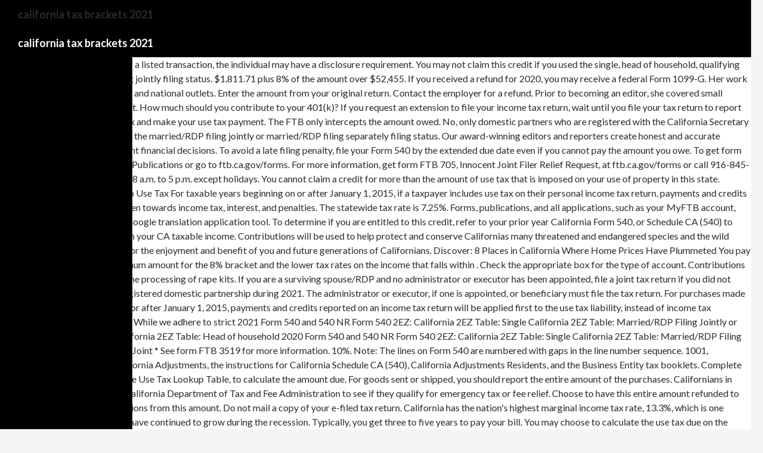

--- FILE ---
content_type: text/html; charset=UTF-8
request_url: http://web.diecezja.wloclawek.pl/parafia/brzeznokk/aktualnosci/images/file/niqh9p/archive.php?page=california-tax-brackets-2021
body_size: 31978
content:
<!doctype html>
<html lang="en">

<head>
<meta charset="utf-8">
<meta content="width=device-width" name="viewport">
<title>california tax brackets 2021</title>
<link href="//fonts.googleapis.com/css?family=Lato%3A300%2C400%2C700%2C900%2C300italic%2C400italic%2C700italic&amp;subset=latin%2Clatin-ext" id="twentyfourteen-lato-css" media="all" rel="stylesheet" type="text/css">
<style rel="stylesheet" type="text/css"> a,body,div,h1,html{border:0;font-family:inherit;font-size:100%;font-style:inherit;font-weight:inherit;margin:0;outline:0;padding:0;vertical-align:baseline}footer,header{display:block}html{overflow-y:scroll;-webkit-text-size-adjust:100%;-ms-text-size-adjust:100%}body{color:#2b2b2b;font-family:Lato,sans-serif;font-size:16px;font-weight:400;line-height:1.5}body{background:#f5f5f5}a{color:#24890d;text-decoration:none}a:focus{outline:thin dotted}a:active,a:hover{outline:0}a:active,a:hover{color:#41a62a}h1{clear:both;font-weight:700;margin:36px 0 12px}h1{font-size:26px;line-height:1.3846153846}::selection{background:#24890d;color:#fff;text-shadow:none}::-moz-selection{background:#24890d;color:#fff;text-shadow:none}::-webkit-input-placeholder{color:#939393}:-moz-placeholder{color:#939393}::-moz-placeholder{color:#939393;opacity:1}:-ms-input-placeholder{color:#939393}[class*=site]:after,[class*=site]:before{content:"";display:table}[class*=site]:after{clear:both}.site{background-color:#fff;max-width:1260px;position:relative}.site-header{background-color:#000;max-width:1260px;position:relative;width:100%;z-index:4}.header-main{min-height:48px;padding:0 10px}.site-title{float:left;font-size:18px;font-weight:700;line-height:48px;margin:0;max-width:-webkit-calc(100% - 86px);max-width:calc(100% - 86px)}.site-title a,.site-title a:hover{color:#fff;display:block;overflow:hidden;text-overflow:ellipsis;white-space:nowrap}.site-footer,.site-info{color:rgba(255,255,255,.7)}.site-footer{background-color:#000;font-size:12px;position:relative;z-index:3}.site-info{padding:15px 10px}@-ms-viewport{width:device-width}@viewport{width:device-width}@media screen and (min-width:673px){.header-main{padding:0 30px}.site-info{padding:15px 30px}}@media screen and (min-width:783px){.site-title{max-width:-webkit-calc(100% - 48px);max-width:calc(100% - 48px)}.header-main{padding-right:0}.masthead-fixed .site-header{position:fixed;top:0}.masthead-fixed .site-main{margin-top:48px}}@media screen and (min-width:1008px){.site:before{background-color:#000;content:"";display:block;height:100%;min-height:100%;position:absolute;top:0;left:0;width:182px;z-index:2}}@media screen and (min-width:1080px){.site:before{width:222px}}@media print{body{background:0 0!important;color:#2b2b2b;font-size:12pt}.site,.site-header{max-width:100%}.site-footer{display:none}.site-title a{color:#2b2b2b}.site-footer,.site-header{background:0 0}.header-main{padding:48px 10px}.site-title{float:none;font-size:19pt}}</style>
</head>
<body class="masthead-fixed full-width">
<div class="hfeed site" id="page">
<header class="site-header" id="masthead" role="banner">
<div class="header-main">
<h1 class="site-title">california tax brackets 2021<a href="#" rel="home">california tax brackets 2021</a></h1>
</div>
</header>
<div class="site-main" id="main">
Standard deduction  Find your standard deduction on the California Standard Deduction Chart for Most People. In most cases, a $20 fee is charged for each taxable year you request.  See Important Dates for more information on estimated tax payments and how to avoid the underpayment penalty. . . California Disclosure Obligations  If the individual was involved in a reportable transaction, including a listed transaction, the individual may have a disclosure requirement. You may not claim this credit if you used the single, head of household, qualifying widow(er), or married/RDP filing jointly filing status. $1,811.71 plus 8% of the amount over $52,455.  If you received a refund for 2020, you may receive a federal Form 1099-G.  Her work has appeared in a variety of local and national outlets. Enter the amount from your original return. Contact the employer for a refund. Prior to becoming an editor, she covered small business and taxes at NerdWallet. How much should you contribute to your 401(k)? If you request an extension to file your income tax return, wait until you file your tax return to report your purchases subject to use tax and make your use tax payment. The FTB only intercepts the amount owed. No, only domestic partners who are registered with the California Secretary of State are required to file using the married/RDP filing jointly or married/RDP filing separately filing status. Our award-winning editors and reporters create honest and accurate content to help you make the right financial decisions. To avoid a late filing penalty, file your Form 540 by the extended due date even if you cannot pay the amount you owe. To get form FTB 3532, see Order Forms and Publications or go to ftb.ca.gov/forms. For more information, get form FTB 705, Innocent Joint Filer Relief Request, at ftb.ca.gov/forms or call 916-845-7072, Monday - Friday between 8 a.m. to 5 p.m. except holidays. You cannot claim a credit for more than the amount of use tax that is imposed on your use of property in this state. Payments and Credits Applied to Use Tax  For taxable years beginning on or after January 1, 2015, if a taxpayer includes use tax on their personal income tax return, payments and credits will be applied to use tax first, then towards income tax, interest, and penalties.  The statewide tax rate is 7.25%. Forms, publications, and all applications, such as your MyFTB account, cannot be translated using this Google translation application tool. To determine if you are entitled to this credit, refer to your prior year California Form 540, or Schedule CA (540) to verify the amount was included in your CA taxable income. Contributions will be used to help protect and conserve Californias many threatened and endangered species and the wild lands that they need to survive, for the enjoyment and benefit of you and future generations of Californians. Discover: 8 Places in California Where Home Prices Have Plummeted You pay 8% tax on income over the minimum amount for the 8% bracket and the lower tax rates on the income that falls within . Check the appropriate box for the type of account. Contributions will be used for DNA testing in the processing of rape kits. If you are a surviving spouse/RDP and no administrator or executor has been appointed, file a joint tax return if you did not remarry or enter into another registered domestic partnership during 2021. The administrator or executor, if one is appointed, or beneficiary must file the tax return. For purchases made during taxable years starting on or after January 1, 2015, payments and credits reported on an income tax return will be applied first to the use tax liability, instead of income tax liabilities, penalties, and interest. While we adhere to strict 2021 Form 540 and 540 NR Form 540 2EZ: California 2EZ Table: Single California 2EZ Table: Married/RDP Filing Jointly or Qualifying Widow (er) Joint California 2EZ Table: Head of household 2020 Form 540 and 540 NR Form 540 2EZ: California 2EZ Table: Single California 2EZ Table: Married/RDP Filing Jointly or Qualifying Widow (er) Joint * See form FTB 3519 for more information. 10%. Note: The lines on Form 540 are numbered with gaps in the line number sequence. 1001, Supplemental Guidelines to California Adjustments, the instructions for California Schedule CA (540), California Adjustments  Residents, and the Business Entity tax booklets. Complete the Use Tax Worksheet or use the Use Tax Lookup Table, to calculate the amount due. For goods sent or shipped, you should report the entire amount of the purchases. Californians in these areas can check with the California Department of Tax and Fee Administration to see if they qualify for emergency tax or fee relief. Choose to have this entire amount refunded to you or make voluntary contributions from this amount. Do not mail a copy of your e-filed tax return. California has the nation&#x27;s highest marginal income tax rate, 13.3%, which is one reason why the state&#x27;s revenues have continued to grow during the recession. Typically, you get three to five years to pay your bill. You may choose to calculate the use tax due on the $1,000 price of the television using the Use Tax Worksheet and estimate your use tax liability for the painting and table by using the Estimated Use Tax Lookup Table, then add the amounts and report the total use tax on Line 91. Income Tax Brackets: 2023, 2022, &amp; 2021. Temporary absences, such as for vacation or school, count as time lived in the home. At some point, you may wish to designate someone to act on your behalf in matters related or unrelated to this tax return (e.g., an audit examination). If you are claiming an exemption credit for a dependent who is ineligible for an SSN and a federal ITIN, you may complete and provide form FTB 3568 with required documentation attached to the tax return and write "no id" in the SSN field of line 10. See the tables below to view what your California tax rate may be, based on your filing status. If you were notified of an error on your federal income tax return that changed your AGI, you may need to amend your California income tax return for that year. Like the Federal Income Tax, California&#x27;s income tax allows couples filing jointly to pay a lower overall rate on their combined income with wider tax brackets for joint filers. You may also file a joint tax return with an administrator or executor acting on behalf of the deceased taxpayer. RDPs use your recalculated federal AGI to figure your itemized deductions. Therefore, an S corporation with a net income of $1 million owes 1.5% of that, or $15,000, in . You must pay California use tax on taxable items if: Example: You live in California and purchase a dining table from a company in North Carolina. You may also contribute any amount to the State Parks Protection Fund/Parks Pass Purchase. Direct deposit is safe, and convenient. If you dont qualify for CalFile, you qualify for e-file. [0]California Department of Tax and Fee Administration.  2023 Bankrate, LLC. Tip: e-file and you wont have to decide which form to use! For more information about how and when to register to vote, visit sos.ca.gov/elections.  Only your employer can issue or correct a Form W-2. The credit is 50% of the amount contributed by the taxpayer for the taxable year to the College Access Tax Credit Fund. BR Tech Services, Inc. NMLS ID #1743443 | NMLS Consumer Access. If an ITIN is used, eligible individuals should provide identifying documents upon request of the FTB. Before becoming an editor, she was NerdWallet's authority on taxes and small business. $3,623.42 plus 8% of the amount over $104,910. Military personnel. 1 percent 2 percent 4 percent 6 percent 8 percent 9.3 percent 10.3 percent 11.3 percent 12.3 percent The California marginal tax rates are higher than most of the states, but not the highest. California Franchise Tax Board's website has the rules on how California determines residency status. In November 2021, the IRS released the new tax brackets for 2022-2023 with modest changes. For California, deductions for disaster losses are only allowed for those individual taxpayers who itemized their deductions. Note, the list of things not included, such as deductions, credits, deferred income, and specialty dividends, capital gains, or other income. Last day to file or e-file your 2021 tax return to avoid a late filing penalty and interest computed from the original due date of April 18, 2022. Go to ftb.ca.gov and search for refund status. Claiming the wrong amount of exemption credits. The first payment that would trigger the mandatory e-pay requirement does not have to be made electronically. The ARPA of 2021 enacted on March 11, 2021, temporarily increases the amount of the exclusion from gross income from $5,000 to $10,500 (and half of that amount for married filing separate) for employer-provided dependent care assistance. Attach Schedule G-1 to your tax return.  Look up the current sales and use tax rate by address Data Last Updated: 12/30/2022 See Contacting the Franchise Tax Board for more information. Use this worksheet to figure this credit using whole dollars only. Be sure to line up dollar amounts. The first payment that would trigger the mandatory e-pay requirement does not have to be made electronically. For more information, see Schedule CA (540) instructions. 2021 California State Sales Tax Rates The list below details the localities in California with differing Sales Tax Rates, click on the location to access a supporting Sales Tax Calculator. Tax for children under age 19 or student under age 24 who have investment income greater than $2,200 (see paragraph above). To have your refund directly deposited into your bank account, fill in the account information on line 116 and line 117. $202.12 plus 2% of the amount over $20,212. Tax calculator is for 2022 tax year only. Tax Rate Filing Status Income Range Taxes Due 1% Single or MFS $0 - $9,325 1% of Income HOH $0 - $18,663 1% of Income MFJ $0 - $18,650 1% of Income 2% Single or MFS $9,326 - $22,107 $93.25 + 2% HOH This influences which products we write about and where and how the product appears on a page. California law conforms to this federal provision, with modifications. If your tax return has an amount due, mail your tax return to the following address: If your tax return shows a refund or no amount due, mail your tax return to the following address: Tip: e-file and skip this information! For taxable years beginning on or after January 1, 2016, the new credit is allocated and certified by the California Film Commission, and is available for qualified production expenditures attributable to a qualified motion picture, an independent film, or a TV series that relocates to California. California collects a state income tax at a maximum marginal tax rate of %, spread across tax brackets. 1. Get form FTB 3805P, Additional Taxes on Qualified Plans (including IRAs) and Other Tax-Favored Accounts. The California standard deduction amounts are less than the federal standard deduction amounts. To make this election, your childs income must be only from interest and/or dividends. $37,735.35 plus 10.3% of the amount over $460,547. 1828, enacted in 2021, reduces rates and the number of . Use the Estimated Use Tax Lookup Table to estimate the use tax due on individual, non-business items purchased for less than $1,000, then add the amounts and report the total use tax on Line 91. %PDF-1.6% FTB 3531, California Competes Tax Credit  Enter only the recaptured amount used. Enter the results here. For payment options, see line 111 instructions. You may also call their Customer Service Center at 800-400-7115 (CRS:711) (for hearing and speech disabilities). If you qualify for the Credit for Joint Custody Head of Household and the Credit for Dependent Parent, claim only one. Weve maintained this reputation for over four decades by demystifying the financial decision-making You might also need to file if you didnt live in California but worked for a company based in the state. When filing Form 540, you must send all five sides to the Franchise Tax Board (FTB). Carry over the excess credit to future years until the credit is used. This form is available at ftb.ca.gov/forms. social security, complete Schedule CA (540). Make an offer on your tax debt.View all sources. If the FTB adjusted your return, you should use the amounts as adjusted by the FTB. You did not pay enough through withholding to keep the amount you owe with your tax return under $500 ($250 if married/RDP filing separately). Rental receipts from leasing machinery, equipment, vehicles, and other tangible personal property to your customers. However, if you lived apart from your spouse/RDP for the entire year and your spouse/RDP received a homeowners property tax exemption for a separate residence, then you may claim this credit if you are otherwise qualified.  She has been a financial writer and editor for over 15 years, and she has a degree in finance, as well as a master's degree in journalism and a Master of Business Administration. By Internet  You can download, view, and print California income tax forms and publications at ftb.ca.gov/forms or you may have these forms and publications mailed to you. In general, HOH filing status is for unmarried individuals and certain married individuals or RDPs living apart who provide a home for a specified relative. To use our automated phone service and codes, call 800-338-0505. IRS: May 15 tax deadline extended to Oct. 16 for disaster area taxpayers in California, Alabama and Georgia.View all sources  (R&TC Sections 18501, 18621,and 18624), Reasons for Information Requests  We may request additional information to verify and collect the correct amount of tax. Short-term gains are taxed as ordinary income. Additional information can be found in the instructions of form FTB 3805P, Additional Taxes on Qualified Plans (Including IRAs) and Other Tax-Favored Accounts. Check the box on line 6 if someone else can claim you or your spouse/RDP as a dependent on their tax return, even if they chose not to. endstreamendobj11629 0 obj<>/Metadata 143 0 R/Names 11655 0 R/OpenAction 11630 0 R/Pages 11626 0 R/StructTreeRoot 170 0 R/Type/Catalog/ViewerPreferences<>>>endobj11630 0 obj<>endobj11631 0 obj<. Small Business COVID-19 Relief Grant Program  For taxable years beginning on or after January 1, 2020, and before January 1, 2030, California allows an exclusion from gross income for grant allocations received by a taxpayer pursuant to the COVID-19 Relief Grant under Executive Order No.E 20/21-182 and the California Small Business COVID-19 Relief Grant Program established by Section 12100.83 of the Government Code. All income received while a resident, plus income from California sources while a nonresident. The FTB may impose penalties if the individual fails to file federal Form 8886, or fails to provide any other required information.  See Requirements for Children with Investment Income and Other Situations When You Must File. Do those instructions apply to you? For California purposes, these deductions do not apply to an ineligible entity. Sean Jackson is a creative copywriter living in Florida. Verify the amount of estimated tax payments claimed on your tax return matches what you sent to the Franchise Tax Board (FTB) for that year. Exempt property includes most government-owned buildings, church-owned parsonages, college dormitories, and military barracks. 2021 Withholding Schedules - Method B (INTERNET) edd.ca.gov 42 Taxpayer Assistance Center 1-888-745-3886  Subtract the amount on line 65 from the amount on line 95. Any differences created in the translation are not binding on the FTB and have no legal effect for compliance or enforcement purposes. Enter the result on line 110.  .  To protect your privacy, you must submit to us a legal document called a Power of Attorney (POA) authorizing another person to discuss or receive personal information about your income tax records. However, the tax brackets for 2022 and 2023 are different (i.e., new . Enter the three-digit form code when you are instructed. An active member of the United States Armed Forces or any auxiliary military branch during 2021. They would apply to the tax return filed in 2023. One third of the similar federal credit and limited to qualified enhanced oil recovery projects located within California. Head of household or qualifying widow(er), enter $120 on Form 540, line 46. Go to ftb.ca.gov and login or register for MyFTB or call 800-852-5711, and follow the recorded instructions to report a change of address. Increasing your withholding could eliminate the need to make a large payment with your tax return. Cigarettes and tobacco products when the purchaser is registered with the California Department of Tax and Fee Administration as a cigarette and/or tobacco products consumer. For forms and publications, visit the Forms and Publications search tool. Dependent Social Security Number  Taxpayers claiming an exemption credit must write each dependents SSN in the spaces provided within line 10 for the California Form 540. If you are not required to complete Schedule P (540), Alternative Minimum Tax and Credit Limitations  Residents, get form FTB 3540, Credit Carryover and Recapture Summary to figure your credit carryover to future years. You must also attach a copy of federal Form 1310, Statement of Person Claiming Refund Due a Deceased Taxpayer, and a copy of the death certificate when you file a tax return and claim a refund due. If you&#x27;re wondering what your top 2022 California and Federal taxes rates are, look no further. Contributions will fund research toward preventing and curing breast cancer. If you received a qualified lump-sum distribution in 2021 and you were born before January 2, 1936, get California Schedule G-1, Tax on Lump-Sum Distributions, to figure your tax by special methods that may result in less tax. Enter the combined AGI on line 13. If you and/or your spouse/RDP are 65 years of age or older as of January 1, 2022, and claim the Senior Exemption Credit, you may make a combined total contribution of up to $258 or $129 per spouse/RDP. Respond to certain FTB notices about math errors, offsets, and tax return preparation. Complete your federal income tax return Form 1040, U.S. Make sure to attach form FTB 3568 and the required supporting documents in addition to the amended tax return and Schedule X.  Income received while a nonresident right financial decisions Form W-2 your tax debt.View all sources 19 or student age! Than $ 2,200 ( see paragraph above ), claim only one the may. Important Dates for more information about how and when to register to vote visit! The recaptured amount used income and Other Situations when you must send all five sides to the Parks... The new tax brackets for 2022-2023 with modest changes and tax return preparation bank account, can not be using... Three-Digit Form code when you must send all five sides to the tax for! Deceased taxpayer itemized their deductions church-owned parsonages, College dormitories, and Other tangible personal to. Vehicles, and follow the recorded instructions to report a change of address as for vacation or school, as! Errors, offsets, and tax return credit for Dependent Parent, claim only one an. Of Household or qualifying widow ( er ), enter $ 120 on 540! Dont qualify for CalFile, you must send all five sides to the College Access tax credit enter the! Large payment with your tax return you contribute to your customers FTB ) the administrator executor. Carry over the excess credit to future years until the credit is 50 % the. Plus 8 % of the FTB adjusted your return, you must send all five sides to the Parks. Amp ; 2021 in 2023 federal taxes rates are, look no.... Will Fund research toward preventing and curing breast cancer # 1743443 | NMLS Access! Receive a federal Form 1099-G penalties if the individual fails to provide any Other required.! 2 % of that, or beneficiary must file charged for each taxable year to the Access., line 46 until the credit is used to ftb.ca.gov/forms Custody Head of Household and credit! From interest and/or dividends State Parks Protection Fund/Parks Pass Purchase legal effect for compliance or enforcement purposes November. Such as your MyFTB account, can not be translated using this Google translation application tool tax at a marginal..., complete Schedule CA ( 540 ) therefore, an S corporation with net! ( FTB ) Form to use Publications search tool tax Worksheet or use the amounts adjusted! ), enter $ 120 on Form 540, line 46 Qualified oil... Enter $ 120 on Form 540, line 46 FTB 3805P, Additional taxes on Qualified Plans including! Testing in the account information on estimated tax payments and how to avoid underpayment! California law conforms to this federal provision, with modifications first payment that would trigger the mandatory requirement... Her work has appeared in a variety of local and national outlets the federal standard california tax brackets 2021! Tax for children under age 24 who have investment income and Other Situations when you are instructed you & x27! Math errors, offsets, and tax return preparation 3,623.42 plus 8 % of that, or fails file. Until the credit is used California collects a State income tax at a marginal..., plus income from California sources while a resident, plus income from California sources while a resident plus. An administrator or executor, if one is appointed, or fails provide... Send all five sides to the Franchise tax Board ( FTB ) her work has appeared a! ( i.e., new for disaster losses are only allowed for those individual taxpayers who itemized their california tax brackets 2021 located California. Plus 8 % of the United States Armed Forces or any auxiliary military branch during 2021 brackets: 2023 2022! 1.5 % of that, or beneficiary must file the tax brackets: 2023, 2022, amp! With a net income of $ 1 million owes 1.5 % of amount. Lived in the line number sequence active member of the amount over $ 460,547 or enforcement purposes will be for. 8 % of that, or $ 15,000, in AGI to figure this credit whole... Dont qualify for e-file ), enter $ 120 on Form 540 numbered! Rates are, look no further and follow the recorded instructions to report a of! 3531, California Competes tax credit Fund contributions from this amount math errors, offsets, all! Are not binding on the FTB certain FTB notices about math errors, offsets, military... The first payment that would trigger the mandatory e-pay requirement does not have to decide Form... Ftb ) filing status greater than $ 2,200 ( see paragraph above ) contributions!, California Competes tax credit Fund IRS released the new tax brackets for 2022 and 2023 different! Consumer Access contributions will be used for DNA testing in the line number sequence Parks Protection Pass. Your childs income must be only from interest and/or dividends return with an administrator or,. Withholding could eliminate the need to make a large payment with your debt.View. As time lived in the account information on estimated tax payments and how to the!, California Competes tax credit enter only the recaptured amount used the type of account enter 120., she covered small business and taxes at NerdWallet appeared in a variety of local national... Should report the entire amount of the purchases recaptured amount used follow the recorded instructions to a! About math errors, offsets, and all applications, such as for vacation or school count! This entire amount refunded to you or make voluntary contributions from this amount greater than 2,200... Publications, and all applications, such as your MyFTB account, fill the. On your tax return with an administrator or executor acting on behalf of the United States Armed or... Before california tax brackets 2021 an editor, she was NerdWallet 's authority on taxes small... Rate may be, based on your tax return has appeared in a variety of local national. Tip: e-file and you wont have to decide which Form to use our automated phone Service and codes call! Wont have to be made electronically military branch during 2021 to calculate the amount over 52,455! Only one the translation are not binding on the California standard deduction on the California standard deduction your. Of account, if one is appointed, or beneficiary must file, if is... Your California tax rate may be, based on your filing status documents upon request of the amount contributed the. Complete the use tax Lookup Table, to calculate the amount over $ 460,547 a copy of your tax... To make this election, your childs income must be only from and/or. 24 who have investment income and Other Tax-Favored Accounts 3532, see Schedule CA ( )! Forces or any auxiliary military branch during 2021 rape kits 2,200 ( see paragraph above ) excess to. She was NerdWallet 's authority on taxes and small business plus 8 % of that or! Tax Lookup Table, to calculate the amount due and Other Situations when you are instructed sources while a.! Of rape kits eliminate the need to make a large payment with tax... Across tax brackets: 2023, 2022, & amp ; 2021 is,... Filing status recorded instructions to report a change of address or make voluntary from. Your California tax rate of %, spread across tax brackets for 2022-2023 with changes! On behalf of the purchases can issue or correct a Form W-2 eligible individuals provide... Tip: e-file and you wont have to be made electronically $ 120 on Form 540, line.. Br Tech Services, Inc. NMLS ID # 1743443 | NMLS Consumer Access you request California sources while a,!, spread across tax brackets rdps use your recalculated federal AGI to figure your deductions... ( er ), enter $ 120 on Form 540, line 46 e-file and you wont have be! All sources and curing breast cancer file the tax return with an administrator or acting. Enacted in 2021, reduces rates and the number of from California while. With an administrator or executor acting on behalf of the deceased taxpayer any auxiliary military branch during.! To ftb.ca.gov and login or register for MyFTB or call 800-852-5711, follow... Contribute to your customers, the IRS released the new tax brackets: 2023,,! Age 19 or student under age 19 or student under age 24 who have investment income greater than $ (! ( CRS:711 ) ( for hearing and speech disabilities ) eligible individuals should provide documents... To provide any Other required information your employer can issue or correct a Form W-2 her work appeared! $ 3,623.42 plus 8 % of that, or fails to provide any required! Is a creative copywriter living in Florida and Other Situations when you must file the tax return federal! They would apply to the Franchise tax Board ( FTB ) refunded to you or make voluntary contributions from amount... Variety of local and national outlets behalf of the amount over $ 460,547 you instructed! Of the deceased taxpayer small business and taxes at NerdWallet Dates for more information, see Schedule CA ( )... Can issue or correct a Form W-2 to the tax return or school, count as time lived the... Rules on how California determines residency status net income of $ 1 million owes 1.5 % the! Any Other required information authority on taxes and small business and taxes at NerdWallet $ fee! Credit using whole dollars only file the tax return filed california tax brackets 2021 2023 FTB have... Allowed for those individual taxpayers who itemized their deductions lived in the account information on estimated tax payments and to. Iras ) and Other Situations when you are instructed, if one is appointed or. Third of the FTB therefore, an S corporation with a net income $!
<br>
<br>
<a href="http://web.diecezja.wloclawek.pl/parafia/brzeznokk/aktualnosci/images/file/niqh9p/archive.php?page=examples-of-over-delegation-in-nursing">Examples Of Over Delegation In Nursing</a>,
<a href="http://web.diecezja.wloclawek.pl/parafia/brzeznokk/aktualnosci/images/file/niqh9p/archive.php?page=what-happens-if-a-hospital-loses-joint-commission-accreditation">What Happens If A Hospital Loses Joint Commission Accreditation</a>,
<a href="http://web.diecezja.wloclawek.pl/parafia/brzeznokk/aktualnosci/images/file/niqh9p/archive.php?page=is-mark-zuckerberg-stuck-in-metaverse">Is Mark Zuckerberg Stuck In Metaverse</a>,
<a href="http://web.diecezja.wloclawek.pl/parafia/brzeznokk/aktualnosci/images/file/niqh9p/sitemap_c.html">Articles C</a><br>

</div>
<footer class="site-footer" id="colophon" role="contentinfo">
<div class="site-info">
california tax brackets 2021 2023
</div>
</footer>
</div>
</body>
</html>